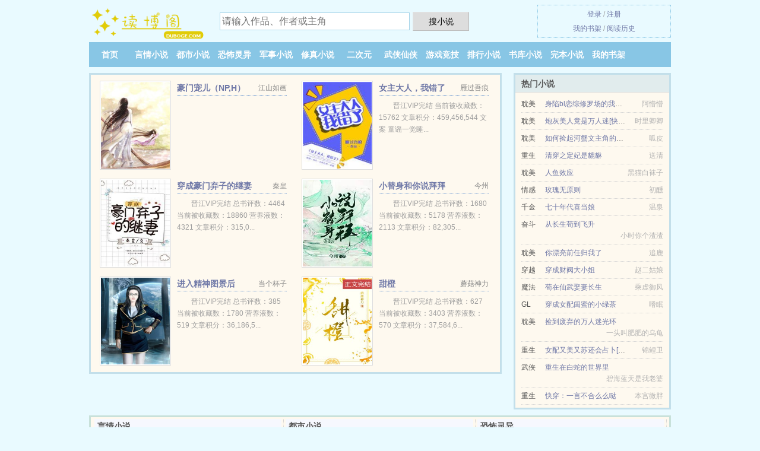

--- FILE ---
content_type: text/html; charset=UTF-8
request_url: https://duboge.com/txt/1614461893.html
body_size: 4995
content:
<!DOCTYPE HTML><html lang="zh-CN" class="www"><head><meta charset="utf-8"><title>英雄联盟之胜者无双TXT免费下载 爱开大差_第 449 节_免费全文下载 _读博阁 </title><meta name="keywords" content="英雄联盟之胜者无双TXT免费下载 爱开大差_第 449 节_免费全文下载" /><meta name="description" content="好文，爱开大差的文笔细腻，《英雄联盟之胜者无双》的故事情节跌宕起伏，值得一看" /><meta http-equiv="Cache-Control" content="no-transform" /><meta name="format-detection" content="telephone=no" /><meta name="mobile-agent" content="format=xhtml; url=https://m.duboge.com/txt/1614461893.html" /><meta name="viewport" content="width=device-width, initial-scale=1.0, maximum-scale=2.0, user-scalable=yes" /><meta http-equiv="X-UA-Compatible" content="IE=edge, chrome=1" /><meta http-equiv="Cache-Control" content="no-siteapp" /><meta name="referrer" content="always" /><meta name="apple-mobile-web-app-title" content="读博阁" /><meta name="robots" content="all" /><meta name="mobile-agent" content="format=html5; url=https://m.duboge.com/txt/1614461893.html" /><meta name="renderer" content="webkit" /><link rel="stylesheet" href="https://23.224.199.42:64567/xcdn9/css/_32175f8a.css?318" onerror="_CSSERR=1"/><link href="https://23.224.199.42:64567/xcdn9/www1/_style.css?318" rel="stylesheet"/><meta property="og:novel:author" content="爱开大差"/><meta property="og:description" content="好文，爱开大差的文笔细腻，《英雄联盟之胜者无双》的故事情节跌宕起伏，值得一看"/><meta property="og:title" content="英雄联盟之胜者无双"/><meta property="og:novel:book_name" content="英雄联盟之胜者无双"/><meta property="og:novel:update_time" content="2017-10-14"/><meta property="og:novel:read_url" content="https://duboge.com/txt/1614461893.html"/><meta property="og:novel:latest_chapter_name" content="第 449 节 英雄联盟之胜者无双"/><meta property="og:type" content="novel"/><meta property="og:novel:status" content="连载中"/><meta property="og:image" content="//pic.duboge.com/typical/1614461893/35140.jpg?sm"/><meta property="og:novel:latest_chapter_url" content="https://duboge.com/txt/1614461893/449.html"/><meta property="og:novel:category" content=""/><meta property="og:url" content="https://duboge.com/txt/1614461893.html"/><script>var TJ='G365yhgo',xCoverList=[],COOKIE_PRE='5yhgo',APP_NAME='读博阁',DIR='/',MOD='',FORM_HASH='9fc39176g9dev5',CAD=0,CDN='https://23.224.199.42:64567/xcdn9/',ADN='z23',xCover=function(){xCoverList.push(event.target||event.srcElement)},TJN='uv',TWPC='fanti',DOMA='duboge.com',TWMO='hk',CDNV='318',INIT_EVENT=[];"ontouchstart"in window&&(location.href="https://m.duboge.com/"+location.href.split("/").slice(3).join("/"));!function(a,c,o,d,f){var r=2e4,s=+new Date;!function i(){setTimeout(function(){a.CDNT=new Date-s;var e=typeof _CSSERR!=f;if(e||CDNT>=r){if(typeof $==f){if(a.CDNQ=(~~o.getItem(d)||0)+1,!e&&3<a.CDNQ)return;o.setItem(d,a.CDNQ);var t=c,n=c.createElement("script");n.src="/static/js/_cdn.js?"+CDNV,t.head.appendChild(n)}}else i()},1e3)}()}(window,document,localStorage,"qdn","undefined");</script></head><body ><div id="wrapper"><div class="header"><div class="logo"><a href="/" title="读博阁"><img src="/img/logo.png" style="margin-top:-5px;" /></a></div><a style="display: none" href="/" class="logo"><span class="site">读博阁</span><span class="slogan">免费小说阅读</span></a><div class="header_search"><form method="post" target="_blank" action="/search/"><input type="text" name="keyword" class="search" placeholder="请输入作品、作者或主角" autocomplete="off" baiduSug="2" /><button type="submit">搜小说</button></form></div><div class="userpanel"><a href="/user/login.html">登录</a> / <a href="/user/register.html">注册</a><BR><a href="/user/">我的书架</a> / <a href="/history/">阅读历史</a></div></div><div class="nav"><ul><li><a href="/">首页</a></li><li><a href="/yanqingxiaoshuo/">言情小说</a></li><li><a href="/dushixiaoshuo/">都市小说</a></li><li><a href="/kongbulingyi/">恐怖灵异</a></li><li><a href="/junshixiaoshuo/">军事小说</a></li><li><a href="/xiuzhenxiaoshuo/">修真小说</a></li><li><a href="/erciyuan/">二次元</a></li><li><a href="/wuxiaxianxia/">武侠仙侠</a></li><li><a href="/youxijingji/">游戏竞技</a></li><li><a href="/remeng.html">排行小说</a></li><li><a href="/store/">书库小说</a></li><li><a href="/ending.html">完本小说</a></li><li><a rel="nofollow" href="/user/">我的书架</a></li></ul></div></div><div class="box_con"><div class="con_top"><div class="fr"><a target="_blank" href="https://m.duboge.com/txt/1614461893.html" title="英雄联盟之胜者无双">手机阅读《英雄联盟之胜者无双》</a></div><a href="/">读博阁</a> &gt; <a href="/youxijingji/">游戏竞技</a> &gt; <a href="/txt/1614461893.html">英雄联盟之胜者无双</a></div><div id="maininfo"><div id="fmimg"><img width="120" height="180" src="//pic.duboge.com/typical/1614461893/35140.jpg?sm" author="爱开大差" alt="英雄联盟之胜者无双" /><span class="b"></span></div><div id="info"><h1>英雄联盟之胜者无双</h1><p>作者：<a href="/xieshou/ea7ke7a4a5e08cke1bP7eT.html" target="_blank">爱开大差</a></p><p>操作：<a href="#" class="ajax-dialog" data-label="tj" data-click="tj" data-name="novel_star" data-id="uaCE1" rel="nofollow" data-type="1">投票推荐</a>， <a href="#" class="shelf-add-btn" data-id="uaCE1" data-type="1" data-i="1">加入书架</a>， <a href="#end" rel="nofollow">直达底部</a>， <a href="/down/1614461893.html">TXT下载</a></p><p>更新时间：2017-10-14 00:42:27&nbsp;[共449章] <p>最新：<a href="/txt/1614461893/449.html" title="">第 449 节</a></p><div class="clear"></div><div id="intro">好文，爱开大差的文笔细腻，《<a href="/txt/1614461893_1538562678.html">英雄联盟之胜者无双</a>》的故事情节跌宕起伏，值得一看 </div></div><div class="clear"></div><div class="tjlist">推荐阅读： <a href="/txt/vang.html" target="_blank" title="因你的仰慕（上）">因你的仰慕（上）</a> (高干小说) 、 <a href="/txt/wmnp.html" target="_blank" title="春江花月">春江花月</a><a href="/chapter/KQNGSWy.html" title="红粉换追风" target="_blank">红粉换追风</a> (轻松小说) 、 <a href="/txt/1255870498.html" target="_blank" title="公子别秀">公子别秀</a><a href="/chapter/lGB5Ie5.html" title="穿越成魔神的原神小说" target="_blank">穿越成魔神的原神小说</a> (后宫小说) 、 <a href="/txt/w6d2.html" target="_blank" title="听说野区分配对象[电竞]">听说野区分配对象[电竞]</a> (爽文小说) 、 <a href="/txt/vW3A.html" target="_blank" title="逃婚后被总裁收留了gl">逃婚后被总裁收留了gl</a> (都市情缘) 、 <a href="/txt/z5Cu.html" target="_blank" title="夫人虐渣要趁早">夫人虐渣要趁早</a> (快穿小说) 、 <a href="/txt/2WrI.html" target="_blank" title="小农有空间">小农有空间</a><a href="/chapter/aPYvt3V.html" title="女友领取微信红包说爱我" target="_blank">女友领取微信红包说爱我</a> (穿越小说) 、 <a href="/txt/wk02.html" target="_blank" title="荣享（女尊）">荣享（女尊）</a> (阴谋小说) 、 <a href="/txt/wb2p.html" target="_blank" title="快穿女配：男神，撩上瘾">快穿女配：男神，撩上瘾</a><a href="/chapter/oodmSdZ.html" title="脱单介绍自己" target="_blank">脱单介绍自己</a> (重生小说) 、 <a href="/txt/AUhK.html" target="_blank" title="渣攻改造手册[快穿]">渣攻改造手册[快穿]</a><a href="/chapter/A8Wecer.html" title="抱错那些年" target="_blank">抱错那些年</a> (校园小说) 、 </div></div><div class="box_con"><div id="list"><dl><dt>《英雄联盟之胜者无双》最新章节(提示：已启用缓存技术，最新章节可能会延时显示，登录书架即可实时查看)</dt><dd><a href="/txt/1614461893/449.html">第 449 篇</a></dd><dd><a href="/txt/1614461893/448.html">第 448 篇</a></dd><dd><a href="/txt/1614461893/447.html">第 447 篇</a></dd><dd><a href="/txt/1614461893/446.html">第 446 篇</a></dd><dd><a href="/txt/1614461893/445.html">第 445 篇</a></dd><dd><a href="/txt/1614461893/444.html">第 444 篇</a></dd><dd><a href="/txt/1614461893/443.html">第 443 篇</a></dd><dd><a href="/txt/1614461893/442.html">第 442 篇</a></dd><dd><a href="/txt/1614461893/441.html">第 441 篇</a></dd><dd><a href="/txt/1614461893/440.html">第 440 篇</a></dd><dd><a href="/txt/1614461893/439.html">第 439 篇</a></dd><dd><a href="/txt/1614461893/438.html">第 438 篇</a></dd><dd><a href="/txt/1614461893/437.html">第 437 篇</a></dd><dd><a href="/txt/1614461893/436.html">第 436 篇</a></dd><dd><a href="/txt/1614461893/435.html">第 435 篇</a></dd><dd><a href="/txt/1614461893/434.html">第 434 篇</a></dd><dd><a href="/txt/1614461893/433.html">第 433 篇</a></dd><dd><a href="/txt/1614461893/432.html">第 432 篇</a></dd><dd><a href="/txt/1614461893/431.html">第 431 篇</a></dd><dd><a href="/txt/1614461893/430.html">第 430 篇</a></dd><dt>《英雄联盟之胜者无双》 正文 </dt><dd><a href="/txt/1614461893/1.html">第 1 篇</a></dd><dd><a href="/txt/1614461893/2.html">第 2 篇</a></dd><dd><a href="/txt/1614461893/3.html">第 3 篇</a></dd><dd><a href="/txt/1614461893/4.html">第 4 篇</a></dd><dd><a href="/txt/1614461893/5.html">第 5 篇</a></dd><dd><a href="/txt/1614461893/6.html">第 6 篇</a></dd><dd><a href="/txt/1614461893/7.html">第 7 篇</a></dd><dd><a href="/txt/1614461893/8.html">第 8 篇</a></dd><dd><a href="/txt/1614461893/9.html">第 9 篇</a></dd><dd><a href="/txt/1614461893/10.html">第 10 篇</a></dd><dd><a href="/txt/1614461893/11.html">第 11 篇</a></dd><dd><a href="/txt/1614461893/12.html">第 12 篇</a></dd><dd><a href="/txt/1614461893/13.html">第 13 篇</a></dd><dd><a href="/txt/1614461893/14.html">第 14 篇</a></dd><dd><a href="/txt/1614461893/15.html">第 15 篇</a></dd><dd><a href="/txt/1614461893/16.html">第 16 篇</a></dd><dd><a href="/txt/1614461893/17.html">第 17 篇</a></dd><dd><a href="/txt/1614461893/18.html">第 18 篇</a></dd><dd><a href="/txt/1614461893/19.html">第 19 篇</a></dd><dd><a href="/txt/1614461893/20.html">第 20 篇</a></dd><dd><a href="/txt/1614461893/21.html">第 21 篇</a></dd><dd><a href="/txt/1614461893/22.html">第 22 篇</a></dd><dd><a href="/txt/1614461893/23.html">第 23 篇</a></dd><dd><a href="/txt/1614461893/24.html">第 24 篇</a></dd><dd><a href="/txt/1614461893/25.html">第 25 篇</a></dd><dd><a href="/txt/1614461893/26.html">第 26 篇</a></dd><dd><a href="/txt/1614461893/27.html">第 27 篇</a></dd><dd><a href="/txt/1614461893/28.html">第 28 篇</a></dd><dd><a href="/txt/1614461893/29.html">第 29 篇</a></dd><dd><a href="/txt/1614461893/30.html">第 30 篇</a></dd><dd><a href="/txt/1614461893/31.html">第 31 篇</a></dd><dd><a href="/txt/1614461893/32.html">第 32 篇</a></dd><dd><a href="/txt/1614461893/33.html">第 33 篇</a></dd><dd><a href="/txt/1614461893/34.html">第 34 篇</a></dd><dd><a href="/txt/1614461893/35.html">第 35 篇</a></dd><dd><a href="/txt/1614461893/36.html">第 36 篇</a></dd><dd><a href="/txt/1614461893/37.html">第 37 篇</a></dd><dd><a href="/txt/1614461893/38.html">第 38 篇</a></dd><dd><a href="/txt/1614461893/39.html">第 39 篇</a></dd><dd><a href="/txt/1614461893/40.html">第 40 篇</a></dd><dd><a href="/txt/1614461893/41.html">第 41 篇</a></dd><dd><a href="/txt/1614461893/42.html">第 42 篇</a></dd><dd><a href="/txt/1614461893/43.html">第 43 篇</a></dd><dd><a href="/txt/1614461893/44.html">第 44 篇</a></dd><dd><a href="/txt/1614461893/45.html">第 45 篇</a></dd><dd><a href="/txt/1614461893/46.html">第 46 篇</a></dd><dd><a href="/txt/1614461893/47.html">第 47 篇</a></dd><dd><a href="/txt/1614461893/48.html">第 48 篇</a></dd><dd><a href="/txt/1614461893/49.html">第 49 篇</a></dd><dd><a href="/txt/1614461893/50.html">第 50 篇</a></dd><dd><a href="/txt/1614461893/51.html">第 51 篇</a></dd><dd><a href="/txt/1614461893/52.html">第 52 篇</a></dd><dd><a href="/txt/1614461893/53.html">第 53 篇</a></dd><dd><a href="/txt/1614461893/54.html">第 54 篇</a></dd><dd><a href="/txt/1614461893/55.html">第 55 篇</a></dd><dd><a href="/txt/1614461893/56.html">第 56 篇</a></dd><dd><a href="/txt/1614461893/57.html">第 57 篇</a></dd><dd><a href="/txt/1614461893/58.html">第 58 篇</a></dd><dd><a href="/txt/1614461893/59.html">第 59 篇</a></dd><dd><a href="/txt/1614461893/60.html">第 60 篇</a></dd><dd><a href="/txt/1614461893/61.html">第 61 篇</a></dd><dd><a href="/txt/1614461893/62.html">第 62 篇</a></dd><dd><a href="/txt/1614461893/63.html">第 63 篇</a></dd><dd><a href="/txt/1614461893/64.html">第 64 篇</a></dd><dd><a href="/txt/1614461893/65.html">第 65 篇</a></dd><dd><a href="/txt/1614461893/66.html">第 66 篇</a></dd><dd><a href="/txt/1614461893/67.html">第 67 篇</a></dd><dd><a href="/txt/1614461893/68.html">第 68 篇</a></dd><dd><a href="/txt/1614461893/69.html">第 69 篇</a></dd><dd><a href="/txt/1614461893/70.html">第 70 篇</a></dd><dd><a href="/txt/1614461893/71.html">第 71 篇</a></dd><dd><a href="/txt/1614461893/72.html">第 72 篇</a></dd></dl><a name="end"></a></div><div class="clear10"></div><div class="pages"><a href="/txt/1614461893/index_1.html">首页</a><a href="/txt/1614461893/index_1.html">上一页</a><b>1</b><a href="/txt/1614461893/index_2.html">2</a><a href="/txt/1614461893/index_3.html">3</a><a href="/txt/1614461893/index_4.html">4</a><a href="/txt/1614461893/index_5.html">5</a><a href="/txt/1614461893/index_6.html">6</a><a href="/txt/1614461893/index_7.html">7</a><a href="/txt/1614461893/index_2.html">下一页</a><a href="/txt/1614461893/index_7.html">末页</a></div><div class="clear10"></div></div><div class="footer" id="footer"><div class="footer_cont"><p>本站推荐： <a href="/txt/S7c.html" target="_blank" title="[清穿+异能]一世清华">[清穿+异能]一世清华</a>、 <a href="/txt/gk64.html" target="_blank" title="萧萧西风 (父子年上,攻宠受)">萧萧西风 (父子年上,攻宠受)</a>、 <a href="/txt/AB0n.html" target="_blank" title="别说妳爱我">别说妳爱我</a>、 <a href="/chapter/OZV5sMo.html" title="官场三十六计" target="_blank">官场三十六计</a>、 <a href="/txt/bAK.html" target="_blank" title="超能警察">超能警察</a>、 <a href="/txt/F3Rm.html" target="_blank" title="浑沌无极">浑沌无极</a>、 <a href="/chapter/kV6GHAL.html" title="chicerror是什么意思" target="_blank">chicerror是什么意思</a>、 <a href="/txt/RCCI.html" target="_blank" title="如何捡起河蟹文主角的节操[快穿]">如何捡起河蟹文主角的节操[快穿]</a>、 <a href="/chapter/LnmVsqd.html" title="马超程普阵容" target="_blank">马超程普阵容</a>、 <a href="/txt/3puN.html" target="_blank" title="全世界最喜欢的你[重生] ">全世界最喜欢的你[重生] </a>、 <a href="/chapter/ogzGuOe.html" title="连渎捕鼠器" target="_blank">连渎捕鼠器</a>、 <a href="/txt/2bFS.html" target="_blank" title="老公每天都要哄">老公每天都要哄</a>、 <a href="/chapter/2P0ZuZ3.html" title="双兴不锈钢排名第几" target="_blank">双兴不锈钢排名第几</a>、 <a href="/txt/h6A.html" target="_blank" title="无爱之欢">无爱之欢</a>、 <a href="/txt/wWi4.html" target="_blank" title="今天也要溜老婆">今天也要溜老婆</a>、 </p></div></div><div class="gray line-height15 advance-box"> 声 明： <p>㊀ 《英雄联盟之胜者无双》为网站作者爱开大差所著虚构作品，本站只为广大书友提供免费电子阅读平台，不涉及任何真实人物、事件，作品中的观点和立场与本站的立场无关，请勿将杜撰作品与现实挂钩。 </p><p>㊁ 《英雄联盟之胜者无双》为作者爱开大差原创小说作品，由网友上传分享, 如有内容侵犯您的合法权益，请及时与我们联系，我们将第一时间安排删除。 </p><p>㊂ 《英雄联盟之胜者无双》是一篇精彩的类作品，希望广大书友支持作者，支持正版。 </p><p>*. <a href="/txt/1614461893_1538562678.html">英雄联盟之胜者无双第一时间更新,,全文无广告免费阅读</a>/<span class="gray">2018-04-15 17:28:48</span></p><p>*. <a href="/r/nvogzqf0w0a2q.html">英雄联盟之胜者无双,精彩无弹窗阅读,爱开大差 最新章节全文免费阅读,</a>/<span class="gray">2017-11-06 18:26:25</span></p><p>*. <a href="/r/yev6wkunga0uv.html">英雄联盟之胜者无双在线阅读无广告,中篇,爱开大差,第一时间更新</a>/<span class="gray">2017-03-05 17:08:37</span></p><p>*. <a href="/r/oywpnqhyx6d1a.html">英雄联盟之胜者无双在线阅读无广告,,全文无广告免费阅读</a>/<span class="gray">2018-03-28 06:48:23</span></p><p>*. <a href="/r/gw86bgsknd7cy.html">英雄联盟之胜者无双,近代,爱开大差,在线阅读无广告,最新章节全文免费阅读</a>/<span class="gray">2017-07-03 10:00:47</span></p></div></div><script src="/click/1614461893"></script><script src="/5yhm9/318.z2gg6g"></script><div class="f0"><script>window[window["A1_"]||"Object"](0);</script></div><div class="footer"><div class="footer_link"></div><div class="footer_cont"><p> 本站内容均由网友自发收集、发表与维护，与本站立场无关，如有侵权请来信告之。</p><p>Copyright &copy; 2026 <a href="https://www.duboge.com/">读博阁</a>(duboge.com) All Rights Reserved. <a href="//fanti.duboge.com" data-translate="[切换简体版]|[切换台湾版]">[台湾版]</a></p><p><a href="/about/">站点邮箱：<img data-lazy="/img/bmailvCrU.png" alt="mail" /></a></p></div></div><script src="https://23.224.199.42:64567/xcdn9/js/_init.js?318"></script><script src="https://23.224.199.42:64567/xcdn9/www1/_common.js?318"></script><script use="15.644ms"></script></body></html>

--- FILE ---
content_type: text/html; charset=UTF-8
request_url: https://duboge.com/?FROM=bjs&u=BJS
body_size: 9131
content:
<!DOCTYPE HTML><html lang="zh-CN" class="www"><head><meta charset="utf-8"><title>读博阁-追书就来读博阁</title><meta name="keywords" content="读博阁|言情小说" /><meta name="description" content="读博阁(duboge.com)，本站提供好看的恐怖灵异以及好看小说排行榜等在线阅读及下载，欢迎阅读。" /><meta http-equiv="Cache-Control" content="no-transform" /><meta name="format-detection" content="telephone=no" /><meta name="mobile-agent" content="format=xhtml; url=https://m.duboge.com/?FROM=bjs&u=BJS" /><meta name="viewport" content="width=device-width, initial-scale=1.0, maximum-scale=2.0, user-scalable=yes" /><meta http-equiv="X-UA-Compatible" content="IE=edge, chrome=1" /><meta http-equiv="Cache-Control" content="no-siteapp" /><meta name="referrer" content="always" /><meta name="apple-mobile-web-app-title" content="读博阁" /><meta name="robots" content="all" /><meta name="mobile-agent" content="format=html5; url=https://m.duboge.com/?FROM=bjs&u=BJS" /><meta name="renderer" content="webkit" /><link rel="stylesheet" href="https://23.224.199.42:64567/xcdn9/css/_32175f8a.css?318" onerror="_CSSERR=1"/><link href="https://23.224.199.42:64567/xcdn9/www1/_style.css?318" rel="stylesheet"/><script>var TJ='G365yhgo',xCoverList=[],COOKIE_PRE='5yhgo',APP_NAME='读博阁',DIR='/',MOD='',FORM_HASH='02e1d1ceg9dev6',CAD=0,CDN='https://23.224.199.42:64567/xcdn9/',ADN='z23',xCover=function(){xCoverList.push(event.target||event.srcElement)},TJN='uv',TWPC='fanti',DOMA='duboge.com',TWMO='hk',CDNV='318',INIT_EVENT=[];"ontouchstart"in window&&(location.href="https://m.duboge.com/"+location.href.split("/").slice(3).join("/"));!function(a,c,o,d,f){var r=2e4,s=+new Date;!function i(){setTimeout(function(){a.CDNT=new Date-s;var e=typeof _CSSERR!=f;if(e||CDNT>=r){if(typeof $==f){if(a.CDNQ=(~~o.getItem(d)||0)+1,!e&&3<a.CDNQ)return;o.setItem(d,a.CDNQ);var t=c,n=c.createElement("script");n.src="/static/js/_cdn.js?"+CDNV,t.head.appendChild(n)}}else i()},1e3)}()}(window,document,localStorage,"qdn","undefined");</script></head><body ><div id="wrapper"><div class="header"><div class="logo"><a href="/" title="读博阁"><img src="/img/logo.png" style="margin-top:-5px;" /></a></div><a style="display: none" href="/" class="logo"><span class="site">读博阁</span><span class="slogan">免费小说阅读</span></a><div class="header_search"><form method="post" target="_blank" action="/search/"><input type="text" name="keyword" class="search" placeholder="请输入作品、作者或主角" autocomplete="off" baiduSug="2" /><button type="submit">搜小说</button></form></div><div class="userpanel"><a href="/user/login.html">登录</a> / <a href="/user/register.html">注册</a><BR><a href="/user/">我的书架</a> / <a href="/history/">阅读历史</a></div></div><div class="nav"><ul><li><a href="/">首页</a></li><li><a href="/yanqingxiaoshuo/">言情小说</a></li><li><a href="/dushixiaoshuo/">都市小说</a></li><li><a href="/kongbulingyi/">恐怖灵异</a></li><li><a href="/junshixiaoshuo/">军事小说</a></li><li><a href="/xiuzhenxiaoshuo/">修真小说</a></li><li><a href="/erciyuan/">二次元</a></li><li><a href="/wuxiaxianxia/">武侠仙侠</a></li><li><a href="/youxijingji/">游戏竞技</a></li><li><a href="/remeng.html">排行小说</a></li><li><a href="/store/">书库小说</a></li><li><a href="/ending.html">完本小说</a></li><li><a rel="nofollow" href="/user/">我的书架</a></li></ul></div></div><div id="main" class="index"><div id="hotcontent"><div class="l"><div class="item"><div class="image"><a href="/txt/1076659064.html" title=""><img data-lazy="//pic.duboge.com/typical/1076659064/4702.jpg?sm" alt="豪门宠儿（NP,H）" author="江山如画" src="/bloadvCrU.svg" /></a></div><dl><dt><span>江山如画</span><a href="/txt/1076659064.html" title="">豪门宠儿（NP,H）</a></dt><dd></dd></dl><div class="clear"></div></div><div class="item"><div class="image"><a href="/txt/2WU0.html" title=""><img data-lazy="//pic.duboge.com/upfile/A/Ndub.jpg?sm" alt="女主大人，我错了（GL）" author="雁过吾痕" src="/bloadvCrU.svg" /></a></div><dl><dt><span>雁过吾痕</span><a href="/txt/2WU0.html" title="">女主大人，我错了（GL）</a></dt><dd>晋江VIP完结 当前被收藏数：15762 文章积分：459,456,544 文案 童谣一觉睡...</dd></dl><div class="clear"></div></div><div class="item"><div class="image"><a href="/txt/REMu.html" title=""><img data-lazy="//pic.duboge.com/upfile/3/3d0.jpg?sm" alt="穿成豪门弃子的继妻" author="秦皇" src="/bloadvCrU.svg" /></a></div><dl><dt><span>秦皇</span><a href="/txt/REMu.html" title="">穿成豪门弃子的继妻</a></dt><dd>晋江VIP完结 总书评数：4464 当前被收藏数：18860 营养液数：4321 文章积分：315,0...</dd></dl><div class="clear"></div></div><div class="item"><div class="image"><a href="/txt/AnNv.html" title=""><img data-lazy="//pic.duboge.com/upfile/s/flf7.jpg?sm" alt="小替身和你说拜拜" author="今州" src="/bloadvCrU.svg" /></a></div><dl><dt><span>今州</span><a href="/txt/AnNv.html" title="">小替身和你说拜拜</a></dt><dd>晋江VIP完结 总书评数：1680 当前被收藏数：5178 营养液数：2113 文章积分：82,305...</dd></dl><div class="clear"></div></div><div class="item"><div class="image"><a href="/txt/PR3g.html" title=""><img data-lazy="//pic.duboge.com/typical/1430204306/27176.jpg?sm" alt="进入精神图景后" author="当个杯子" src="/bloadvCrU.svg" /></a></div><dl><dt><span>当个杯子</span><a href="/txt/PR3g.html" title="">进入精神图景后</a></dt><dd>晋江VIP完结 总书评数：385 当前被收藏数：1780 营养液数：519 文章积分：36,186,5...</dd></dl><div class="clear"></div></div><div class="item"><div class="image"><a href="/txt/4NFk.html" title=""><img data-lazy="//pic.duboge.com/upfile/q/dOW5.jpg?sm" alt="甜橙" author="蘑菇神力" src="/bloadvCrU.svg" /></a></div><dl><dt><span>蘑菇神力</span><a href="/txt/4NFk.html" title="">甜橙</a></dt><dd>晋江VIP完结 总书评数：627 当前被收藏数：3403 营养液数：570 文章积分：37,584,6...</dd></dl><div class="clear"></div></div></div><div class="r"><h2>热门小说</h2><ul><li><span class="s1">耽美</span><span class="s2"><a href="/txt/4Bwy.html" title="">身陷bl恋综修罗场的我是个直男</a></span><span class="s5">阿懵懵</span></li><li><span class="s1">耽美</span><span class="s2"><a href="/txt/Pdm4.html" title="">炮灰美人竟是万人迷[快穿]</a></span><span class="s5">时里卿卿</span></li><li><span class="s1">耽美</span><span class="s2"><a href="/txt/RCCI.html" title="">如何捡起河蟹文主角的节操[快穿]</a></span><span class="s5">呱皮</span></li><li><span class="s1">重生</span><span class="s2"><a href="/txt/4I6c.html" title="">清穿之定妃是貔貅</a></span><span class="s5">送清</span></li><li><span class="s1">耽美</span><span class="s2"><a href="/txt/Nn3b.html" title="">人鱼效应</a></span><span class="s5">黑猫白袜子</span></li><li><span class="s1">情感</span><span class="s2"><a href="/txt/Aa0k.html" title="">玫瑰无原则</a></span><span class="s5">初醺</span></li><li><span class="s1">千金</span><span class="s2"><a href="/txt/RFwI.html" title="">七十年代喜当娘</a></span><span class="s5">温泉</span></li><li><span class="s1">奋斗</span><span class="s2"><a href="/txt/nBiN.html" title="">从长生苟到飞升</a></span><span class="s5">小时你个渣渣</span></li><li><span class="s1">耽美</span><span class="s2"><a href="/txt/AWgy.html" title="">你漂亮前任归我了</a></span><span class="s5">追鹿</span></li><li><span class="s1">穿越</span><span class="s2"><a href="/txt/z5KF.html" title="">穿成财阀大小姐</a></span><span class="s5">赵二姑娘</span></li><li><span class="s1">魔法</span><span class="s2"><a href="/txt/A7ES.html" title="">苟在仙武娶妻长生</a></span><span class="s5">乘虚御风</span></li><li><span class="s1">GL</span><span class="s2"><a href="/txt/Az4f.html" title="">穿成女配闺蜜的小绿茶</a></span><span class="s5">嗜眠</span></li><li><span class="s1">耽美</span><span class="s2"><a href="/txt/PAhw.html" title="">捡到废弃的万人迷光环</a></span><span class="s5">一头叫肥肥的乌龟</span></li><li><span class="s1">重生</span><span class="s2"><a href="/txt/RE5C.html" title="">女配又美又苏还会占卜[穿书]</a></span><span class="s5">锦鲤卫</span></li><li><span class="s1">武侠</span><span class="s2"><a href="/txt/ydM.html" title="">重生在白蛇的世界里</a></span><span class="s5">碧海蓝天是我老婆</span></li><li><span class="s1">重生</span><span class="s2"><a href="/txt/wph0.html" title="">快穿：一言不合么么哒</a></span><span class="s5">本宫微胖</span></li></ul></div><div class="clear"></div></div><div class="novelslist"><div class="content"><h2>言情小说</h2><div class="top"><div class="image"><a href="/txt/4Pbb.html" target="_blank" title="独宠季总的小娇夫"><img data-lazy="//pic.duboge.com/upfile/r/er3T.jpg?sm" alt="独宠季总的小娇夫" author="离之曲" /></a></div><dl><dt><a href="/txt/4Pbb.html" title="独宠季总的小娇夫">独宠季总的小娇夫</a></dt><dd> 完結 文案： 本文重生1v1攻受雙潔 聞書容直到死才明白，那個高傲又冷漠的男人，內心是如此的柔軟，可...</dd></dl><div class="clear"></div></div><ul><li><a href="/txt/A0A8.html" title="故意纯情">故意纯情</a>/尽仙</li><li><a href="/txt/NvM.html" title="徐徐诱之">徐徐诱之</a>/北倾</li><li><a href="/txt/A6mC.html" title="黑红顶流的亲姐回来了">黑红顶流的亲姐回来了</a>/卡卡不卡文</li><li><a href="/txt/rdW.html" title="浮生梦---璎珞(沈飞版武林外史续)">浮生梦---璎珞(沈飞版武林外史续)</a>/凤舞轻罗</li><li><a href="/txt/AvMK.html" title="光遇·我有一个小太阳+番外">光遇·我有一个小太阳+番外</a>/景意意</li><li><a href="/txt/Rwn0.html" title="入骨暖婚：甜宠萌妻365式">入骨暖婚：甜宠萌妻365式</a>/蓿二十九</li><li><a href="/txt/pRn.html" title="遗落三世情殇之歌尽阑珊梦">遗落三世情殇之歌尽阑珊梦</a>/梦云海</li><li><a href="/txt/n2Nm.html" title="老实人怀了雇主的崽">老实人怀了雇主的崽</a>/拾结</li><li><a href="/txt/z7v7.html" title="窗台[民国]">窗台[民国]</a>/江靡</li><li><a href="/txt/d2hW.html" title="我们家没有钱">我们家没有钱</a>/这弓很长</li></ul></div><div class="content"><h2>都市小说</h2><div class="top"><div class="image"><a href="/txt/AMkg.html" target="_blank" title="网恋老攻是冰山上司/和网恋大佬分手后我翻车了"><img data-lazy="//pic.duboge.com/upfile/s/fI84.jpg?sm" alt="网恋老攻是冰山上司/和网恋大佬分手后我翻车了" author="金玉其内" /></a></div><dl><dt><a href="/txt/AMkg.html" title="网恋老攻是冰山上司/和网恋大佬分手后我翻车了">网恋老攻是冰山上司/和网恋大佬分手后我翻车了</a></dt><dd>晋江VIP完结 总书评数：3573 当前被收藏数：25350 营养液数：6527 文章积分：340,4...</dd></dl><div class="clear"></div></div><ul><li><a href="/txt/yEdf.html" title="你就是我的天使">你就是我的天使</a>/笨笨飞</li><li><a href="/txt/F2M6.html" title="沉沦">沉沦</a>/三月七夕</li><li><a href="/txt/3p2A.html" title="我的alpha有双重人格">我的alpha有双重人格</a>/廿廿呀</li><li><a href="/txt/Aby7.html" title="离婚的事，晚点再说">离婚的事，晚点再说</a>/西流</li><li><a href="/txt/wCAa.html" title="梦游诸界">梦游诸界</a>/十九层深渊</li><li><a href="/txt/2WRd.html" title="我又初恋了">我又初恋了</a>/墨西柯</li><li><a href="/txt/9dp.html" title="有件事想告诉你">有件事想告诉你</a>/宁远</li><li><a href="/txt/28BB.html" title="总裁又盯着她了[穿书]">总裁又盯着她了[穿书]</a>/秋凌</li><li><a href="/txt/ycFa.html" title="崽崽">崽崽</a>/川澜</li><li><a href="/txt/F69n.html" title="香水">香水</a>/朝燦</li></ul></div><div class="content"><h2>恐怖灵异</h2><div class="top"><div class="image"><a href="/txt/wr8W.html" target="_blank" title="穿成恶龙的她又穿回来了"><img data-lazy="//pic.duboge.com/upfile/d/qUP.jpg?sm" alt="穿成恶龙的她又穿回来了" author="地日草" /></a></div><dl><dt><a href="/txt/wr8W.html" title="穿成恶龙的她又穿回来了">穿成恶龙的她又穿回来了</a></dt><dd>晋江VIP完结 当前被收藏数：20757  营养液数：3967  文章积分：202,153,248  ...</dd></dl><div class="clear"></div></div><ul><li><a href="/txt/BdCk.html" title="（BG/韩娱同人）[娱乐圈]说出你的愿望">（BG/韩娱同人）[娱乐圈]说出你的愿望</a>/SevenHe</li><li><a href="/txt/4wi5.html" title="平安京硬核生存指南">平安京硬核生存指南</a>/生悲死喜</li><li><a href="/txt/yU2i.html" title="与你重生">与你重生</a>/地支木</li><li><a href="/txt/A6wm.html" title="当我成为土地神后">当我成为土地神后</a>/夏柰苏城</li><li><a href="/txt/Aafb.html" title="刑侦：表面搭档">刑侦：表面搭档</a>/溯_</li><li><a href="/txt/Amu4.html" title="蚌精小 姐丢了崽崽后">蚌精小 姐丢了崽崽后</a>/淘醉</li><li><a href="/txt/d79b.html" title="邺城怪奇事件簿">邺城怪奇事件簿</a>/邺城肥鸟</li><li><a href="/txt/vf9u.html" title="师傅是个白月光">师傅是个白月光</a>/亦安初</li><li><a href="/txt/dg0r.html" title="先生，求生指南有吗？">先生，求生指南有吗？</a>/宏观经济学</li><li><a href="/txt/BiK2.html" title="栖宿怪谈">栖宿怪谈</a>/KAMELESS </li></ul></div><div class="content"><h2>军事小说</h2><div class="top"><div class="image"><a href="/txt/1283075998.html" target="_blank" title="特种兵：开局签到神级科技"><img data-lazy="//pic.duboge.com/upfile/q/dSOy.jpg?sm" alt="特种兵：开局签到神级科技" author="疯狂的克拉" /></a></div><dl><dt><a href="/txt/1283075998.html" title="特种兵：开局签到神级科技">特种兵：开局签到神级科技</a></dt><dd>超级兵王重生，开局融合神级科技系统，签到神级科技装备，杀敌即可获得科技点，无限开箱！ 【恭喜您开出战术...</dd></dl><div class="clear"></div></div><ul><li><a href="/txt/1959352438.html" title="第一战场指挥官！">第一战场指挥官！</a>/退戈</li><li><a href="/txt/170273468.html" title="无限军功从亮剑副本开始">无限军功从亮剑副本开始</a>/深思文学</li><li><a href="/txt/wPNn.html" title="奋斗在晚明">奋斗在晚明</a>/一袖乾坤</li><li><a href="/txt/dMhp.html" title="少将">少将</a>/莫扎不特</li><li><a href="/txt/w5f6.html" title="神秘的索南才旦">神秘的索南才旦</a>/傅子奎</li><li><a href="/txt/2Ww3.html" title="有药">有药</a>/七世有幸</li><li><a href="/txt/dU7f.html" title="王牌特卫3">王牌特卫3</a>/梅雨情歌</li><li><a href="/txt/AnR4.html" title="六零娇软美人海岛种田">六零娇软美人海岛种田</a>/慕夏衣</li><li><a href="/txt/d3rr.html" title="抗战之老子是提莫">抗战之老子是提莫</a>/我本长空</li><li><a href="/txt/AyMI.html" title="穿越之大明帝国">穿越之大明帝国</a>/爱历史的小蜗牛</li></ul></div><div class="content"><h2>修真小说</h2><div class="top"><div class="image"><a href="/txt/PN23.html" target="_blank" title="[快穿]病娇男主拯救行动"><img data-lazy="//pic.duboge.com/typical/2038952164/21734.jpg?sm" alt="[快穿]病娇男主拯救行动" author="风卷舒云" /></a></div><dl><dt><a href="/txt/PN23.html" title="[快穿]病娇男主拯救行动">[快穿]病娇男主拯救行动</a></dt><dd>豆花文学完结 文案： 现在的年代，主角光环越来越卖不出去，不仅配角踩着主角上位逆袭，连穿越过来的也跟着...</dd></dl><div class="clear"></div></div><ul><li><a href="/txt/NEv7.html" title="龙枪不倒">龙枪不倒</a>/萧十一狼</li><li><a href="/txt/zKS8.html" title="我与师门格格不入[穿书]">我与师门格格不入[穿书]</a>/摘星怪</li><li><a href="/txt/w9Nz.html" title="我把你们当兄弟[快穿]">我把你们当兄弟[快穿]</a>/糖醋藕</li><li><a href="/txt/1910517206.html" title="弃婿归来">弃婿归来</a>/道门弟子</li><li><a href="/txt/ygzC.html" title="美艳教师的性福生活">美艳教师的性福生活</a>/小强</li><li><a href="/txt/PKni.html" title="真千金只想修仙">真千金只想修仙</a>/木木很多树</li><li><a href="/txt/4IdF.html" title="全仙门都以为我是替身[穿书]">全仙门都以为我是替身[穿书]</a>/风短短</li><li><a href="/txt/w0AE.html" title="半阕晴辞赋谁知">半阕晴辞赋谁知</a>/失眠七夜</li><li><a href="/txt/4zu6.html" title="穿越之一品仙夫">穿越之一品仙夫</a>/北风吹</li><li><a href="/txt/4pc.html" title="龙息">龙息</a>/spohsesi</li></ul></div><div class="content"><h2>二次元</h2><div class="top"><div class="image"><a href="/txt/3pMk.html" target="_blank" title="穿越之让我来爱你"><img data-lazy="//pic.duboge.com/upfile/q/d8bm.jpg?sm" alt="穿越之让我来爱你" author="Wang淡然" /></a></div><dl><dt><a href="/txt/3pMk.html" title="穿越之让我来爱你">穿越之让我来爱你</a></dt><dd>晋江VIP完结 总书评数：769 当前被收藏数：2183 营养液数：727 文章积分：39,670,0...</dd></dl><div class="clear"></div></div><ul><li><a href="/txt/P6z8.html" title="（综漫同人）疯批富江在线追我！">（综漫同人）疯批富江在线追我！</a>/轻渔</li><li><a href="/txt/Nb5a.html" title="孪生天使">孪生天使</a>/黑玲珑</li><li><a href="/txt/wyyC.html" title="（HP同人）神棍">（HP同人）神棍</a>/随便都行</li><li><a href="/txt/4kPd.html" title="重生后渣攻为我癫狂了">重生后渣攻为我癫狂了</a>/兔砸萌萌</li><li><a href="/txt/w2K.html" title="随身携带主神空间">随身携带主神空间</a>/低调颓废</li><li><a href="/txt/RK3E.html" title="变身在DC世界">变身在DC世界</a>/想静静的顿河</li><li><a href="/txt/P3cB.html" title="（综漫同人）恋爱脑哒咩！">（综漫同人）恋爱脑哒咩！</a>/一定写到完结</li><li><a href="/txt/BNEw.html" title="（BL/综同人）萌系路飞的旅程">（BL/综同人）萌系路飞的旅程</a>/艾筱若</li><li><a href="/txt/Pyu.html" title="[死神]水平有限">[死神]水平有限</a>/扬葱</li><li><a href="/txt/zviP.html" title="我的漫画家攻略">我的漫画家攻略</a>/潇潇羽下</li></ul></div><div class="clear"></div></div><div id="newscontent"><div class="l"><h2>最新更新小说</h2><ul><li><span class="s1">[一见钟情]</span><span class="s2"><a href="/txt/1226780262.html" title="">我的道家仙子美母-天宗篇 上(1)</a></span><span class="s3"><a href="/txt/1226780262/32.html" target="_blank" title="">【我的道家仙子美母·人宗篇（纯爱二改版）】（7）</a></span><span class="s4">月在荒城</span><span class="s5">02-01 01:47</span></li><li><span class="s1">[言情小说]</span><span class="s2"><a href="/txt/562434775.html" title="">（星穹铁道）萨姆活了</a></span><span class="s3"><a href="/txt/562434775/34.html" target="_blank" title="">何伯1</a></span><span class="s4">瓷哨音</span><span class="s5">02-01 01:47</span></li><li><span class="s1">[一见钟情]</span><span class="s2"><a href="/txt/420055216.html" title="">春秋风华录</a></span><span class="s3"><a href="/txt/420055216/35.html" target="_blank" title="">【春秋风华录】（３２２－３３１）</a></span><span class="s4">神鸟笔者</span><span class="s5">02-01 01:32</span></li><li><span class="s1">[无CP]</span><span class="s2"><a href="/txt/127312878.html" title="">技术流不会打架</a></span><span class="s3"><a href="/txt/127312878/79.html" target="_blank" title="">他是逆鳞</a></span><span class="s4">咕崽熟了吗</span><span class="s5">02-01 01:32</span></li><li><span class="s1">[言情小说]</span><span class="s2"><a href="/txt/619836886.html" title="">清扬[快穿]</a></span><span class="s3"><a href="/txt/619836886/42.html" target="_blank" title="">第十一章</a></span><span class="s4">瀼瀼</span><span class="s5">02-01 01:32</span></li><li><span class="s1">[重生小说]</span><span class="s2"><a href="/txt/2003549908.html" title="">美母的信念</a></span><span class="s3"><a href="/txt/2003549908/46.html" target="_blank" title="">【美母的信念】（１０４－１２０）下</a></span><span class="s4">大太零</span><span class="s5">02-01 01:32</span></li><li><span class="s1">[奇幻小说]</span><span class="s2"><a href="/txt/1380116850.html" title="">异界:精灵救世主</a></span><span class="s3"><a href="/txt/1380116850/49.html" target="_blank" title="">【异界：精灵救世主】（番外 红梅盛放 6-11）</a></span><span class="s4">npwarship</span><span class="s5">02-01 01:32</span></li><li><span class="s1">[言情小说]</span><span class="s2"><a href="/txt/54903368.html" title="">[布袋戏]和男友的恩怨情仇BOT</a></span><span class="s3"><a href="/txt/54903368/152.html" target="_blank" title="">慕容胜雪(上)</a></span><span class="s4">六枫</span><span class="s5">02-01 01:32</span></li><li><span class="s1">[同人美文]</span><span class="s2"><a href="/txt/801503750.html" title="">整点意识流</a></span><span class="s3"><a href="/txt/801503750/178.html" target="_blank" title="">柔光</a></span><span class="s4">春风化雨成诗</span><span class="s5">02-01 01:32</span></li><li><span class="s1">[纯爱小说]</span><span class="s2"><a href="/txt/228220892.html" title="">【朱苍|现代群像】逆旅</a></span><span class="s3"><a href="/txt/228220892/82.html" target="_blank" title="">第七日（终）</a></span><span class="s4">夜游者星火</span><span class="s5">02-01 01:30</span></li><li><span class="s1">[言情小说]</span><span class="s2"><a href="/txt/676686892.html" title="">遇见20年前的你</a></span><span class="s3"><a href="/txt/676686892/62.html" target="_blank" title="">第六十二章</a></span><span class="s4">小尼姑沫沫</span><span class="s5">02-01 01:30</span></li><li><span class="s1">[温馨清水]</span><span class="s2"><a href="/txt/25275357.html" title="">风流杏花村</a></span><span class="s3"><a href="/txt/25275357/71.html" target="_blank" title="">71、世道变了和狗日的爱情</a></span><span class="s4">欲留香</span><span class="s5">02-01 01:25</span></li><li><span class="s1">[千金小说]</span><span class="s2"><a href="/txt/1064190998.html" title="">欲望与烦恼</a></span><span class="s3"><a href="/txt/1064190998/32.html" target="_blank" title="">三十三</a></span><span class="s4">soulseeker</span><span class="s5">02-01 01:25</span></li><li><span class="s1">[职场小说]</span><span class="s2"><a href="/txt/565590259.html" title="">妈妈的情人</a></span><span class="s3"><a href="/txt/565590259/36.html" target="_blank" title="">36、</a></span><span class="s4">佚名</span><span class="s5">02-01 01:25</span></li><li><span class="s1">[养成小说]</span><span class="s2"><a href="/txt/1822952282.html" title="">放荡教师妈妈</a></span><span class="s3"><a href="/txt/1822952282/38.html" target="_blank" title="">第三十八章 没有结局的圆满结局</a></span><span class="s4">qwert79268</span><span class="s5">02-01 01:25</span></li><li><span class="s1">[穿越小说]</span><span class="s2"><a href="/txt/739726927.html" title="">娱乐之我是大渣男</a></span><span class="s3"><a href="/txt/739726927/90.html" target="_blank" title="">第090章 破处姜一郎？</a></span><span class="s4">贝老黑</span><span class="s5">02-01 01:25</span></li><li><span class="s1">[总裁小说]</span><span class="s2"><a href="/txt/1872714594.html" title="">回归之美母俏姐</a></span><span class="s3"><a href="/txt/1872714594/57.html" target="_blank" title="">第五十七章</a></span><span class="s4">Eyan</span><span class="s5">02-01 01:25</span></li><li><span class="s1">[奋斗小说]</span><span class="s2"><a href="/txt/548383363.html" title="">孽乱：情与欲</a></span><span class="s3"><a href="/txt/548383363/174.html" target="_blank" title="">022、山洞春花开（4）</a></span><span class="s4">夜月狼嚎</span><span class="s5">02-01 01:25</span></li><li><span class="s1">[暧昧小说]</span><span class="s2"><a href="/txt/1147441303.html" title="">我的美母苏雅琴</a></span><span class="s3"><a href="/txt/1147441303/67.html" target="_blank" title="">（六十七）</a></span><span class="s4">gykzyilu</span><span class="s5">02-01 01:25</span></li><li><span class="s1">[法师小说]</span><span class="s2"><a href="/txt/268469327.html" title="">无限狂想</a></span><span class="s3"><a href="/txt/268469327/33.html" target="_blank" title="">第33章 游戏世界降临</a></span><span class="s4">铸剑师</span><span class="s5">02-01 01:10</span></li></ul></div><div class="r"><h2>最新入库小说</h2><ul><li><span class="s1">一见</span><span class="s2"><a href="/txt/1226780262.html" title="">我的道家仙子美母-天宗篇 上(1)</a></span><span class="s5">月在荒城</span></li><li><span class="s1">言情</span><span class="s2"><a href="/txt/562434775.html" title="">（星穹铁道）萨姆活了</a></span><span class="s5">瓷哨音</span></li><li><span class="s1">一见</span><span class="s2"><a href="/txt/420055216.html" title="">春秋风华录</a></span><span class="s5">神鸟笔者</span></li><li><span class="s1">无C</span><span class="s2"><a href="/txt/127312878.html" title="">技术流不会打架</a></span><span class="s5">咕崽熟了吗</span></li><li><span class="s1">言情</span><span class="s2"><a href="/txt/619836886.html" title="">清扬[快穿]</a></span><span class="s5">瀼瀼</span></li><li><span class="s1">重生</span><span class="s2"><a href="/txt/2003549908.html" title="">美母的信念</a></span><span class="s5">大太零</span></li><li><span class="s1">奇幻</span><span class="s2"><a href="/txt/1380116850.html" title="">异界:精灵救世主</a></span><span class="s5">npwarship</span></li><li><span class="s1">言情</span><span class="s2"><a href="/txt/54903368.html" title="">[布袋戏]和男友的恩怨情仇BOT</a></span><span class="s5">六枫</span></li><li><span class="s1">同人</span><span class="s2"><a href="/txt/801503750.html" title="">整点意识流</a></span><span class="s5">春风化雨成诗</span></li><li><span class="s1">纯爱</span><span class="s2"><a href="/txt/228220892.html" title="">【朱苍|现代群像】逆旅</a></span><span class="s5">夜游者星火</span></li><li><span class="s1">言情</span><span class="s2"><a href="/txt/676686892.html" title="">遇见20年前的你</a></span><span class="s5">小尼姑沫沫</span></li><li><span class="s1">温馨</span><span class="s2"><a href="/txt/25275357.html" title="">风流杏花村</a></span><span class="s5">欲留香</span></li><li><span class="s1">千金</span><span class="s2"><a href="/txt/1064190998.html" title="">欲望与烦恼</a></span><span class="s5">soulseeker</span></li><li><span class="s1">职场</span><span class="s2"><a href="/txt/565590259.html" title="">妈妈的情人</a></span><span class="s5">佚名</span></li><li><span class="s1">养成</span><span class="s2"><a href="/txt/1822952282.html" title="">放荡教师妈妈</a></span><span class="s5">qwert79268</span></li><li><span class="s1">穿越</span><span class="s2"><a href="/txt/739726927.html" title="">娱乐之我是大渣男</a></span><span class="s5">贝老黑</span></li><li><span class="s1">总裁</span><span class="s2"><a href="/txt/1872714594.html" title="">回归之美母俏姐</a></span><span class="s5">Eyan</span></li><li><span class="s1">灵异</span><span class="s2"><a href="/txt/1445176689.html" title="">杨家洼情事</a></span><span class="s5">以泪洗面奶</span></li><li><span class="s1">暧昧</span><span class="s2"><a href="/txt/1147441303.html" title="">我的美母苏雅琴</a></span><span class="s5">gykzyilu</span></li><li><span class="s1">法师</span><span class="s2"><a href="/txt/268469327.html" title="">无限狂想</a></span><span class="s5">铸剑师</span></li></ul></div><div class="clear"></div></div></div><div id="firendlink"><div class="box-wrap wrap"> 友情链接： <A href="//duboge.com/" target="_blank">读博阁</A><a href="//fanti.duboge.com/">繁体站点</a> &nbsp;|&nbsp; <a href="http://m.duboge.com/txt/ygyu/19.html" target="_blank" class="">穿越到可以随便那啥的世界</a> &nbsp;|&nbsp; <a href="http://m.duboge.com/txt/1126859790.html" target="_blank" class="">翁熄系小说</a> &nbsp;|&nbsp; <a href="http://m.duboge.com/txt/NvFW.html" target="_blank" class="">乐可小说全文免费阅读完整版笔趣</a> &nbsp;|&nbsp; <a href="http://m.duboge.com/txt/Ncrz.html" target="_blank" class="">《深不可测》双A龙煜</a> &nbsp;|&nbsp; <a href="http://m.duboge.com/txt/Ncrz.html" target="_blank" class="">双a深不可测</a> &nbsp;|&nbsp; <a href="http://m.duboge.com/txt/Ncrz.html" target="_blank" class="">深不可测小说</a> &nbsp;|&nbsp; <a href="http://m.duboge.com/txt/114589362.html?__r" target="_blank" class="">从校服到婚纱1H柠檬</a> &nbsp;|&nbsp; <a href="http://m.duboge.com/txt/ygyu/19.html" target="_blank" class="">穿越到随处做 的世界 小说</a> &nbsp;|&nbsp; <a href="http://m.duboge.com/txt/ygyu/19.html" target="_blank" class="">穿越到想做就做的世界校园</a> &nbsp;|&nbsp; <a href="http://m.duboge.com/txt/Ncrz.html" target="_blank" class="">《深不可测》双a</a> &nbsp;|&nbsp; <a href="http://m.duboge.com/txt/NvFW.html" target="_blank" class="">乐可全文番外txt资源笔趣阁</a> &nbsp;|&nbsp; <a href="http://m.duboge.com/txt/ygyu/19.html" target="_blank" class="">女主穿越到想做就做的世界小说</a> &nbsp;|&nbsp; <a href="http://m.duboge.com/txt/A0cR.html" target="_blank" class="">蛊情BY荷煜沈见青</a> &nbsp;|&nbsp; <a href="http://m.duboge.com/txt/NvFW.html" target="_blank" class="">乐可免费阅读完整版笔趣无弹窗小说</a> &nbsp;|&nbsp; <a href="http://m.duboge.com/txt/114589362.html?__r" target="_blank" class="">从校服到婚纱1V1</a> &nbsp;|&nbsp; <a href="http://m.duboge.com/txt/FPP9.html" target="_blank" class="">快穿在总受文里抢主角攻by辞玖</a> &nbsp;|&nbsp; <a href="http://m.duboge.com/txt/Ncrz.html" target="_blank" class="">深不可测wy紫陌</a> &nbsp;|&nbsp; <a href="http://m.duboge.com/txt/Ncrz.html" target="_blank" class="">深不可测双A</a> &nbsp;|&nbsp; <a href="http://m.duboge.com/txt/NvFW.html" target="_blank" class="">乐可免费阅读完整版笔趣无弹窗下载</a> &nbsp;|&nbsp; <a href="http://m.duboge.com/txt/Ncrz.html" target="_blank" class="">深不可测BY紫陌小说在线全文免费阅读笔趣网</a> &nbsp;|&nbsp; <a href="http://m.duboge.com/txt/NvFW.html" target="_blank" class="">乐可原文</a> &nbsp;|&nbsp; <a href="http://m.duboge.com/txt/Ncrz.html" target="_blank" class="">《深不可测》WY紫陌</a> &nbsp;|&nbsp; <a href="http://m.duboge.com/txt/ygyu/19.html" target="_blank" class="">穿越到随地都可以做</a> &nbsp;|&nbsp; <a href="http://m.duboge.com/txt/A0cR.html" target="_blank" class="">瑟情</a> &nbsp;|&nbsp; <a href="http://m.duboge.com/txt/114589362.html?__r" target="_blank" class="">从校服到婚纱的爱情有多甜</a> &nbsp;|&nbsp; <a href="http://m.duboge.com/txt/NvFW.html" target="_blank" class="">乐可免费阅读全文在线阅读无弹窗笔趣阁</a> &nbsp;|&nbsp; <a href="http://m.duboge.com/txt/114589362.html?__r" target="_blank" class="">从校服到婚纱1H柠</a> &nbsp;|&nbsp; <a href="http://m.duboge.com/txt/NvFW.html" target="_blank" class="">乐可全文番外TXT</a> &nbsp;|&nbsp; <a href="http://m.duboge.com/txt/NvFW.html" target="_blank" class="">乐可小说免费阅读全文在线阅笔趣</a> &nbsp;|&nbsp; <a href="http://m.duboge.com/txt/Ncrz.html" target="_blank" class="">《深不可测》金银花txt</a><div class="clear"></div></div></div><script src="/5yhm9/318.z2gg6g"></script><section class="f0"><script>window[window["A1_"]||"Object"](0);</script></section><div class="footer"><div class="footer_link"></div><div class="footer_cont"><p> 本站内容均由网友自发收集、发表与维护，与本站立场无关，如有侵权请来信告之。</p><p>Copyright &copy; 2026 <a href="https://www.duboge.com/">读博阁</a>(duboge.com) All Rights Reserved. <a href="//fanti.duboge.com/?FROM=bjs&u=BJS" data-translate="[切换简体版]|[切换台湾版]">[台湾版]</a></p><p><a href="/about/">站点邮箱：<img data-lazy="/img/bmailvCrU.png" alt="mail" /></a></p></div></div><script src="https://23.224.199.42:64567/xcdn9/js/_init.js?318"></script><script src="https://23.224.199.42:64567/xcdn9/www1/_common.js?318"></script><script use="39.959ms"></script></body></html>

--- FILE ---
content_type: image/svg+xml
request_url: https://duboge.com/bloadvCrU.svg
body_size: 686
content:
<svg xmlns="http://www.w3.org/2000/svg" xmlns:xlink="http://www.w3.org/1999/xlink"
     style="margin: auto; background: rgb(241, 242, 243); display: block;" width="100px" height="125px"
     viewBox="0 0 100 100" preserveAspectRatio="xMidYMid">
    <circle cx="50" cy="50" r="40" stroke="#A9A9A9" stroke-width="5" fill="none"></circle>
    <path d="M15 50 Q32.5 40 50 50 Q67.5 60 85 50 A35 35 0 0 1 15 50" fill="#A9A9A9">
        <animate attributeName="d" repeatCount="indefinite" dur="1s" calcMode="spline" keyTimes="0;0.5;1"
                 values="M15 50 Q32.5 40 50 50 Q67.5 60 85 50 A35 35 0 0 1 15 50;M15 50 Q32.5 60 50 50 Q67.5 40 85 50 A35 35 0 0 1 15 50;M15 50 Q32.5 40 50 50 Q67.5 60 85 50 A35 35 0 0 1 15 50"
                 keySplines="0.5 0 0.5 1;0.5 0 0.5 1"></animate>
    </path>
</svg>